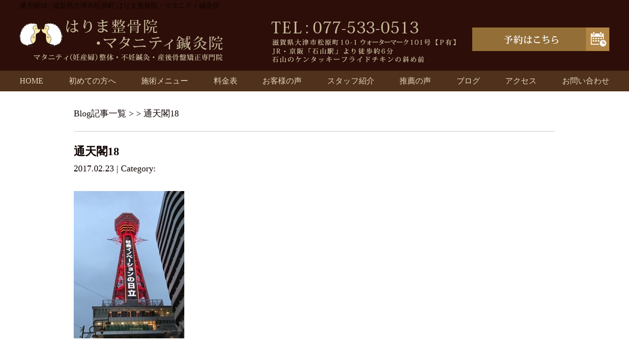

--- FILE ---
content_type: text/html; charset=UTF-8
request_url: https://harimaseikotsuin.com/%E9%80%9A%E5%A4%A9%E9%96%A318
body_size: 7409
content:
<!DOCTYPE html>
<html lang="ja">
<head>

<!-- Google tag (gtag.js) -->
<script async src="https://www.googletagmanager.com/gtag/js?id=G-5NQ9NJ3JRZ"></script>
<script>
  window.dataLayer = window.dataLayer || [];
  function gtag(){dataLayer.push(arguments);}
  gtag('js', new Date());

  gtag('config', 'G-5NQ9NJ3JRZ');
</script>

<!-- Google Tag Manager -->
<script>(function(w,d,s,l,i){w[l]=w[l]||[];w[l].push({'gtm.start':
new Date().getTime(),event:'gtm.js'});var f=d.getElementsByTagName(s)[0],
j=d.createElement(s),dl=l!='dataLayer'?'&l='+l:'';j.async=true;j.src=
'https://www.googletagmanager.com/gtm.js?id='+i+dl;f.parentNode.insertBefore(j,f);
})(window,document,'script','dataLayer','GTM-T7J9GNP');</script>
<!-- End Google Tag Manager -->

<meta name=viewport content="width=device-width, initial-scale=1">
<meta charset="UTF-8">



<link rel="stylesheet" type="text/css" href="https://harimaseikotsuin.com/wp-content/themes/new-template/style.css" media="all">
<link rel="stylesheet" type="text/css" href="/res/styles/common.css?190125" media="all">
<link rel="stylesheet" type="text/css" href="/res/styles/responsive.css?190125" media="all">
<link href="//netdna.bootstrapcdn.com/font-awesome/4.0.3/css/font-awesome.min.css" rel="stylesheet">

<script type="text/javascript" src="/res/scripts/jquery-1.10.2.min.js"></script>
<script type="text/javascript" src="/res/scripts/local.js"></script>


		<!-- All in One SEO 4.2.1.1 -->
		<title>通天閣18 | はりま整骨院・マタニティ鍼灸院</title>
		<meta name="robots" content="max-image-preview:large" />
		<link rel="canonical" href="https://harimaseikotsuin.com/%e9%80%9a%e5%a4%a9%e9%96%a318" />
		<meta property="og:locale" content="ja_JP" />
		<meta property="og:site_name" content="はりま整骨院・マタニティ鍼灸院 | 滋賀県大津市松原町 はりま整骨院・マタニティ鍼灸院" />
		<meta property="og:type" content="article" />
		<meta property="og:title" content="通天閣18 | はりま整骨院・マタニティ鍼灸院" />
		<meta property="og:url" content="https://harimaseikotsuin.com/%e9%80%9a%e5%a4%a9%e9%96%a318" />
		<meta property="article:published_time" content="2017-02-23T04:50:03+00:00" />
		<meta property="article:modified_time" content="2017-03-02T08:29:21+00:00" />
		<meta name="twitter:card" content="summary" />
		<meta name="twitter:title" content="通天閣18 | はりま整骨院・マタニティ鍼灸院" />
		<script type="application/ld+json" class="aioseo-schema">
			{"@context":"https:\/\/schema.org","@graph":[{"@type":"WebSite","@id":"https:\/\/harimaseikotsuin.com\/#website","url":"https:\/\/harimaseikotsuin.com\/","name":"\u306f\u308a\u307e\u6574\u9aa8\u9662\u30fb\u30de\u30bf\u30cb\u30c6\u30a3\u937c\u7078\u9662","description":"\u6ecb\u8cc0\u770c\u5927\u6d25\u5e02\u677e\u539f\u753a \u306f\u308a\u307e\u6574\u9aa8\u9662\u30fb\u30de\u30bf\u30cb\u30c6\u30a3\u937c\u7078\u9662","inLanguage":"ja","publisher":{"@id":"https:\/\/harimaseikotsuin.com\/#organization"}},{"@type":"Organization","@id":"https:\/\/harimaseikotsuin.com\/#organization","name":"\u306f\u308a\u307e\u6574\u9aa8\u9662\u30fb\u30de\u30bf\u30cb\u30c6\u30a3\u937c\u7078\u9662","url":"https:\/\/harimaseikotsuin.com\/"},{"@type":"BreadcrumbList","@id":"https:\/\/harimaseikotsuin.com\/%e9%80%9a%e5%a4%a9%e9%96%a318#breadcrumblist","itemListElement":[{"@type":"ListItem","@id":"https:\/\/harimaseikotsuin.com\/#listItem","position":1,"item":{"@type":"WebPage","@id":"https:\/\/harimaseikotsuin.com\/","name":"\u30db\u30fc\u30e0","description":"\u4ea4\u901a\u4e8b\u6545\u306e\u304a\u60a9\u307f\u3001\u9aa8\u683c\u8abf\u6574\u3084\u8170\u75db\u65bd\u8853\u306e\u3053\u3068\u306a\u3089\u5f53\u9662\u3078\u304a\u4efb\u305b\u4e0b\u3055\u3044\uff01\u6ecb\u8cc0\u770c\u5927\u6d25\u5e02\u677e\u539f\u753a \u306f\u308a\u307e\u6574\u9aa8\u9662\u30fb\u30de\u30bf\u30cb\u30c6\u30a3\u937c\u7078\u9662\u306f\u3001\u30a2\u30c3\u30c8\u30db\u30fc\u30e0\u306a\u96f0\u56f2\u6c17\u3068\u3001\u304a\u5ba2\u69d8\u4e00\u4eba\u3072\u3068\u308a\u306b\u4e01\u5be7\u304b\u3064\u8fc5\u901f\u306b\u75db\u307f\u304c\u6cbb\u7652\u3059\u308b\u65bd\u8853\u3067\u3001\u9ad8\u3044\u30ea\u30d4\u30fc\u30c8\u7387\u3092\u8a87\u308b\u8cea\u306e\u9ad8\u3044\u6574\u9aa8\u9662\u3067\u3059\u3002","url":"https:\/\/harimaseikotsuin.com\/"},"nextItem":"https:\/\/harimaseikotsuin.com\/%e9%80%9a%e5%a4%a9%e9%96%a318#listItem"},{"@type":"ListItem","@id":"https:\/\/harimaseikotsuin.com\/%e9%80%9a%e5%a4%a9%e9%96%a318#listItem","position":2,"item":{"@type":"WebPage","@id":"https:\/\/harimaseikotsuin.com\/%e9%80%9a%e5%a4%a9%e9%96%a318","name":"\u901a\u5929\u95a318","url":"https:\/\/harimaseikotsuin.com\/%e9%80%9a%e5%a4%a9%e9%96%a318"},"previousItem":"https:\/\/harimaseikotsuin.com\/#listItem"}]},{"@type":"Person","@id":"https:\/\/harimaseikotsuin.com\/post\/post-author\/harima#author","url":"https:\/\/harimaseikotsuin.com\/post\/post-author\/harima","name":"harima","image":{"@type":"ImageObject","@id":"https:\/\/harimaseikotsuin.com\/%e9%80%9a%e5%a4%a9%e9%96%a318#authorImage","url":"https:\/\/secure.gravatar.com\/avatar\/46ff51ae0b234fe376168d6bd86ec602?s=96&d=mm&r=g","width":96,"height":96,"caption":"harima"}},{"@type":"ItemPage","@id":"https:\/\/harimaseikotsuin.com\/%e9%80%9a%e5%a4%a9%e9%96%a318#itempage","url":"https:\/\/harimaseikotsuin.com\/%e9%80%9a%e5%a4%a9%e9%96%a318","name":"\u901a\u5929\u95a318 | \u306f\u308a\u307e\u6574\u9aa8\u9662\u30fb\u30de\u30bf\u30cb\u30c6\u30a3\u937c\u7078\u9662","inLanguage":"ja","isPartOf":{"@id":"https:\/\/harimaseikotsuin.com\/#website"},"breadcrumb":{"@id":"https:\/\/harimaseikotsuin.com\/%e9%80%9a%e5%a4%a9%e9%96%a318#breadcrumblist"},"author":"https:\/\/harimaseikotsuin.com\/post\/post-author\/harima#author","creator":"https:\/\/harimaseikotsuin.com\/post\/post-author\/harima#author","datePublished":"2017-02-23T04:50:03+09:00","dateModified":"2017-03-02T08:29:21+09:00"}]}
		</script>
		<!-- All in One SEO -->

<link rel='dns-prefetch' href='//s.w.org' />
<script type="text/javascript">
window._wpemojiSettings = {"baseUrl":"https:\/\/s.w.org\/images\/core\/emoji\/14.0.0\/72x72\/","ext":".png","svgUrl":"https:\/\/s.w.org\/images\/core\/emoji\/14.0.0\/svg\/","svgExt":".svg","source":{"concatemoji":"https:\/\/harimaseikotsuin.com\/wp-includes\/js\/wp-emoji-release.min.js?ver=6.0.11"}};
/*! This file is auto-generated */
!function(e,a,t){var n,r,o,i=a.createElement("canvas"),p=i.getContext&&i.getContext("2d");function s(e,t){var a=String.fromCharCode,e=(p.clearRect(0,0,i.width,i.height),p.fillText(a.apply(this,e),0,0),i.toDataURL());return p.clearRect(0,0,i.width,i.height),p.fillText(a.apply(this,t),0,0),e===i.toDataURL()}function c(e){var t=a.createElement("script");t.src=e,t.defer=t.type="text/javascript",a.getElementsByTagName("head")[0].appendChild(t)}for(o=Array("flag","emoji"),t.supports={everything:!0,everythingExceptFlag:!0},r=0;r<o.length;r++)t.supports[o[r]]=function(e){if(!p||!p.fillText)return!1;switch(p.textBaseline="top",p.font="600 32px Arial",e){case"flag":return s([127987,65039,8205,9895,65039],[127987,65039,8203,9895,65039])?!1:!s([55356,56826,55356,56819],[55356,56826,8203,55356,56819])&&!s([55356,57332,56128,56423,56128,56418,56128,56421,56128,56430,56128,56423,56128,56447],[55356,57332,8203,56128,56423,8203,56128,56418,8203,56128,56421,8203,56128,56430,8203,56128,56423,8203,56128,56447]);case"emoji":return!s([129777,127995,8205,129778,127999],[129777,127995,8203,129778,127999])}return!1}(o[r]),t.supports.everything=t.supports.everything&&t.supports[o[r]],"flag"!==o[r]&&(t.supports.everythingExceptFlag=t.supports.everythingExceptFlag&&t.supports[o[r]]);t.supports.everythingExceptFlag=t.supports.everythingExceptFlag&&!t.supports.flag,t.DOMReady=!1,t.readyCallback=function(){t.DOMReady=!0},t.supports.everything||(n=function(){t.readyCallback()},a.addEventListener?(a.addEventListener("DOMContentLoaded",n,!1),e.addEventListener("load",n,!1)):(e.attachEvent("onload",n),a.attachEvent("onreadystatechange",function(){"complete"===a.readyState&&t.readyCallback()})),(e=t.source||{}).concatemoji?c(e.concatemoji):e.wpemoji&&e.twemoji&&(c(e.twemoji),c(e.wpemoji)))}(window,document,window._wpemojiSettings);
</script>
<style type="text/css">
img.wp-smiley,
img.emoji {
	display: inline !important;
	border: none !important;
	box-shadow: none !important;
	height: 1em !important;
	width: 1em !important;
	margin: 0 0.07em !important;
	vertical-align: -0.1em !important;
	background: none !important;
	padding: 0 !important;
}
</style>
	<link rel='stylesheet' id='wp-block-library-css'  href='https://harimaseikotsuin.com/wp-includes/css/dist/block-library/style.min.css?ver=6.0.11' type='text/css' media='all' />
<style id='global-styles-inline-css' type='text/css'>
body{--wp--preset--color--black: #000000;--wp--preset--color--cyan-bluish-gray: #abb8c3;--wp--preset--color--white: #ffffff;--wp--preset--color--pale-pink: #f78da7;--wp--preset--color--vivid-red: #cf2e2e;--wp--preset--color--luminous-vivid-orange: #ff6900;--wp--preset--color--luminous-vivid-amber: #fcb900;--wp--preset--color--light-green-cyan: #7bdcb5;--wp--preset--color--vivid-green-cyan: #00d084;--wp--preset--color--pale-cyan-blue: #8ed1fc;--wp--preset--color--vivid-cyan-blue: #0693e3;--wp--preset--color--vivid-purple: #9b51e0;--wp--preset--gradient--vivid-cyan-blue-to-vivid-purple: linear-gradient(135deg,rgba(6,147,227,1) 0%,rgb(155,81,224) 100%);--wp--preset--gradient--light-green-cyan-to-vivid-green-cyan: linear-gradient(135deg,rgb(122,220,180) 0%,rgb(0,208,130) 100%);--wp--preset--gradient--luminous-vivid-amber-to-luminous-vivid-orange: linear-gradient(135deg,rgba(252,185,0,1) 0%,rgba(255,105,0,1) 100%);--wp--preset--gradient--luminous-vivid-orange-to-vivid-red: linear-gradient(135deg,rgba(255,105,0,1) 0%,rgb(207,46,46) 100%);--wp--preset--gradient--very-light-gray-to-cyan-bluish-gray: linear-gradient(135deg,rgb(238,238,238) 0%,rgb(169,184,195) 100%);--wp--preset--gradient--cool-to-warm-spectrum: linear-gradient(135deg,rgb(74,234,220) 0%,rgb(151,120,209) 20%,rgb(207,42,186) 40%,rgb(238,44,130) 60%,rgb(251,105,98) 80%,rgb(254,248,76) 100%);--wp--preset--gradient--blush-light-purple: linear-gradient(135deg,rgb(255,206,236) 0%,rgb(152,150,240) 100%);--wp--preset--gradient--blush-bordeaux: linear-gradient(135deg,rgb(254,205,165) 0%,rgb(254,45,45) 50%,rgb(107,0,62) 100%);--wp--preset--gradient--luminous-dusk: linear-gradient(135deg,rgb(255,203,112) 0%,rgb(199,81,192) 50%,rgb(65,88,208) 100%);--wp--preset--gradient--pale-ocean: linear-gradient(135deg,rgb(255,245,203) 0%,rgb(182,227,212) 50%,rgb(51,167,181) 100%);--wp--preset--gradient--electric-grass: linear-gradient(135deg,rgb(202,248,128) 0%,rgb(113,206,126) 100%);--wp--preset--gradient--midnight: linear-gradient(135deg,rgb(2,3,129) 0%,rgb(40,116,252) 100%);--wp--preset--duotone--dark-grayscale: url('#wp-duotone-dark-grayscale');--wp--preset--duotone--grayscale: url('#wp-duotone-grayscale');--wp--preset--duotone--purple-yellow: url('#wp-duotone-purple-yellow');--wp--preset--duotone--blue-red: url('#wp-duotone-blue-red');--wp--preset--duotone--midnight: url('#wp-duotone-midnight');--wp--preset--duotone--magenta-yellow: url('#wp-duotone-magenta-yellow');--wp--preset--duotone--purple-green: url('#wp-duotone-purple-green');--wp--preset--duotone--blue-orange: url('#wp-duotone-blue-orange');--wp--preset--font-size--small: 13px;--wp--preset--font-size--medium: 20px;--wp--preset--font-size--large: 36px;--wp--preset--font-size--x-large: 42px;}.has-black-color{color: var(--wp--preset--color--black) !important;}.has-cyan-bluish-gray-color{color: var(--wp--preset--color--cyan-bluish-gray) !important;}.has-white-color{color: var(--wp--preset--color--white) !important;}.has-pale-pink-color{color: var(--wp--preset--color--pale-pink) !important;}.has-vivid-red-color{color: var(--wp--preset--color--vivid-red) !important;}.has-luminous-vivid-orange-color{color: var(--wp--preset--color--luminous-vivid-orange) !important;}.has-luminous-vivid-amber-color{color: var(--wp--preset--color--luminous-vivid-amber) !important;}.has-light-green-cyan-color{color: var(--wp--preset--color--light-green-cyan) !important;}.has-vivid-green-cyan-color{color: var(--wp--preset--color--vivid-green-cyan) !important;}.has-pale-cyan-blue-color{color: var(--wp--preset--color--pale-cyan-blue) !important;}.has-vivid-cyan-blue-color{color: var(--wp--preset--color--vivid-cyan-blue) !important;}.has-vivid-purple-color{color: var(--wp--preset--color--vivid-purple) !important;}.has-black-background-color{background-color: var(--wp--preset--color--black) !important;}.has-cyan-bluish-gray-background-color{background-color: var(--wp--preset--color--cyan-bluish-gray) !important;}.has-white-background-color{background-color: var(--wp--preset--color--white) !important;}.has-pale-pink-background-color{background-color: var(--wp--preset--color--pale-pink) !important;}.has-vivid-red-background-color{background-color: var(--wp--preset--color--vivid-red) !important;}.has-luminous-vivid-orange-background-color{background-color: var(--wp--preset--color--luminous-vivid-orange) !important;}.has-luminous-vivid-amber-background-color{background-color: var(--wp--preset--color--luminous-vivid-amber) !important;}.has-light-green-cyan-background-color{background-color: var(--wp--preset--color--light-green-cyan) !important;}.has-vivid-green-cyan-background-color{background-color: var(--wp--preset--color--vivid-green-cyan) !important;}.has-pale-cyan-blue-background-color{background-color: var(--wp--preset--color--pale-cyan-blue) !important;}.has-vivid-cyan-blue-background-color{background-color: var(--wp--preset--color--vivid-cyan-blue) !important;}.has-vivid-purple-background-color{background-color: var(--wp--preset--color--vivid-purple) !important;}.has-black-border-color{border-color: var(--wp--preset--color--black) !important;}.has-cyan-bluish-gray-border-color{border-color: var(--wp--preset--color--cyan-bluish-gray) !important;}.has-white-border-color{border-color: var(--wp--preset--color--white) !important;}.has-pale-pink-border-color{border-color: var(--wp--preset--color--pale-pink) !important;}.has-vivid-red-border-color{border-color: var(--wp--preset--color--vivid-red) !important;}.has-luminous-vivid-orange-border-color{border-color: var(--wp--preset--color--luminous-vivid-orange) !important;}.has-luminous-vivid-amber-border-color{border-color: var(--wp--preset--color--luminous-vivid-amber) !important;}.has-light-green-cyan-border-color{border-color: var(--wp--preset--color--light-green-cyan) !important;}.has-vivid-green-cyan-border-color{border-color: var(--wp--preset--color--vivid-green-cyan) !important;}.has-pale-cyan-blue-border-color{border-color: var(--wp--preset--color--pale-cyan-blue) !important;}.has-vivid-cyan-blue-border-color{border-color: var(--wp--preset--color--vivid-cyan-blue) !important;}.has-vivid-purple-border-color{border-color: var(--wp--preset--color--vivid-purple) !important;}.has-vivid-cyan-blue-to-vivid-purple-gradient-background{background: var(--wp--preset--gradient--vivid-cyan-blue-to-vivid-purple) !important;}.has-light-green-cyan-to-vivid-green-cyan-gradient-background{background: var(--wp--preset--gradient--light-green-cyan-to-vivid-green-cyan) !important;}.has-luminous-vivid-amber-to-luminous-vivid-orange-gradient-background{background: var(--wp--preset--gradient--luminous-vivid-amber-to-luminous-vivid-orange) !important;}.has-luminous-vivid-orange-to-vivid-red-gradient-background{background: var(--wp--preset--gradient--luminous-vivid-orange-to-vivid-red) !important;}.has-very-light-gray-to-cyan-bluish-gray-gradient-background{background: var(--wp--preset--gradient--very-light-gray-to-cyan-bluish-gray) !important;}.has-cool-to-warm-spectrum-gradient-background{background: var(--wp--preset--gradient--cool-to-warm-spectrum) !important;}.has-blush-light-purple-gradient-background{background: var(--wp--preset--gradient--blush-light-purple) !important;}.has-blush-bordeaux-gradient-background{background: var(--wp--preset--gradient--blush-bordeaux) !important;}.has-luminous-dusk-gradient-background{background: var(--wp--preset--gradient--luminous-dusk) !important;}.has-pale-ocean-gradient-background{background: var(--wp--preset--gradient--pale-ocean) !important;}.has-electric-grass-gradient-background{background: var(--wp--preset--gradient--electric-grass) !important;}.has-midnight-gradient-background{background: var(--wp--preset--gradient--midnight) !important;}.has-small-font-size{font-size: var(--wp--preset--font-size--small) !important;}.has-medium-font-size{font-size: var(--wp--preset--font-size--medium) !important;}.has-large-font-size{font-size: var(--wp--preset--font-size--large) !important;}.has-x-large-font-size{font-size: var(--wp--preset--font-size--x-large) !important;}
</style>
<link rel='stylesheet' id='wp-pagenavi-css'  href='https://harimaseikotsuin.com/wp-content/plugins/wp-pagenavi/pagenavi-css.css?ver=2.70' type='text/css' media='all' />
<link rel="https://api.w.org/" href="https://harimaseikotsuin.com/wp-json/" /><link rel="alternate" type="application/json" href="https://harimaseikotsuin.com/wp-json/wp/v2/media/17374" /><link rel="EditURI" type="application/rsd+xml" title="RSD" href="https://harimaseikotsuin.com/xmlrpc.php?rsd" />
<link rel="wlwmanifest" type="application/wlwmanifest+xml" href="https://harimaseikotsuin.com/wp-includes/wlwmanifest.xml" /> 
<meta name="generator" content="WordPress 6.0.11" />
<link rel='shortlink' href='https://harimaseikotsuin.com/?p=17374' />
<link rel="alternate" type="application/json+oembed" href="https://harimaseikotsuin.com/wp-json/oembed/1.0/embed?url=https%3A%2F%2Fharimaseikotsuin.com%2F%25e9%2580%259a%25e5%25a4%25a9%25e9%2596%25a318" />
<link rel="alternate" type="text/xml+oembed" href="https://harimaseikotsuin.com/wp-json/oembed/1.0/embed?url=https%3A%2F%2Fharimaseikotsuin.com%2F%25e9%2580%259a%25e5%25a4%25a9%25e9%2596%25a318&#038;format=xml" />

</head>
<body>

<!-- Google Tag Manager (noscript) -->
<noscript><iframe src="https://www.googletagmanager.com/ns.html?id=GTM-T7J9GNP"
height="0" width="0" style="display:none;visibility:hidden"></iframe></noscript>
<!-- End Google Tag Manager (noscript) -->

<a class="menu-trigger menu-open">
	<span></span>
	<span></span>
	<span></span>
</a>

<div id="sp_btn">
	<a href="tel:077-533-0513" onclick="gtag('event', 'tel', {'event_category': 'click'});"><img src="/res/images/common/spbtn_01.png" alt="TEL" /></a>
	<a href="https://rsyoyaku.com/step1.php?path=harima" onclick="gtag('event', 'yoyaku', {'event_category': 'click'});" target="_blank"><img src="/res/images/common/spbtn_02.png" alt="予約" /></a>
</div>

<a name="top" id="top"></a>

<div id="header_description">
	<h1>通天閣18 | 滋賀県大津市松原町 はりま整骨院・マタニティ鍼灸院</h1>
</div>

<header>
	
	<div id="site_title_bg">
		<div id="site_title">
			<div class="logo"><a href="https://harimaseikotsuin.com"><img src="/res/images/common/header_logo.png" alt="はりま整骨院・マタニティ鍼灸院" /></a></div>
			<div class="btn"><a href="https://rsyoyaku.com/step1.php?path=harima" target="_blank"><img src="/res/images/common/header_btn.png" alt="お問い合わせはこちら" /></a></div>
			<div class="bg show_pc"><img src="/res/images/common/header_bg.png" /></div>
		</div>
	</div>
	
	<nav id="global_navi">
		<ul class="parent">
			<li><a href="https://harimaseikotsuin.com">HOME</a></li>
			<li><a href="https://harimaseikotsuin.com/for_new">初めての方へ</a></li>
			<li><a class="submenu">施術メニュー</a>
				<ul class="child">
					<li><a href="/funin">妊活（不妊）鍼灸</a></li>
					<li><a href="/mata">マタニティ（妊産婦）整体</a></li>
					<li><a href="/sango">産後骨盤矯正</a></li>
					<li><a href="/headspa">脳休息ヘッドスパ</a></li>
					<li><a href="/hari">逆子施術（はり灸施術）</a></li>
					<li><a href="/koutsujiko">妊婦さん交通事故</a></li>
					<li><a href="/katakosi">肩こり・腰痛</a></li>
					<li><a href="/relaxation">リラクゼーション</a></li>
				</ul>
			</li>
			<li><a href="https://harimaseikotsuin.com/price">料金表</a></li>
			<li><a href="https://harimaseikotsuin.com/happiness">お客様の声</a></li>
			<li><a href="https://harimaseikotsuin.com/staff">スタッフ紹介</a></li>
			<li><a href="https://harimaseikotsuin.com/suisen">推薦の声</a></li>
			<li><a href="https://harimaseikotsuin.com/blog">ブログ</a></li>
			<li><a href="#access" class="menu-open">アクセス</a></li>
			<li><a href="https://harimaseikotsuin.com/contact">お問い合わせ</a></li>
		</ul>
	</nav>
	
</header>


<article id="blog">
    
        <rdf:RDF xmlns:rdf="http://www.w3.org/1999/02/22-rdf-syntax-ns#"
			xmlns:dc="http://purl.org/dc/elements/1.1/"
			xmlns:trackback="http://madskills.com/public/xml/rss/module/trackback/">
		<rdf:Description rdf:about="https://harimaseikotsuin.com/%e9%80%9a%e5%a4%a9%e9%96%a318"
    dc:identifier="https://harimaseikotsuin.com/%e9%80%9a%e5%a4%a9%e9%96%a318"
    dc:title="通天閣18"
    trackback:ping="https://harimaseikotsuin.com/%e9%80%9a%e5%a4%a9%e9%96%a318/trackback" />
</rdf:RDF>        
        <div id="topic_path"><p><a href="https://harimaseikotsuin.com/blog">Blog記事一覧</a> >  > 通天閣18</p></div>
        
                        
        <section class="entry single_entry">
            
            <div class="entry_header">
                <h2 class="title">通天閣18</h2>
                <p class="meta">2017.02.23 | Category: </p>
            </div>
            
            <div class="entry_body">
                <p class="attachment"><a href='https://harimaseikotsuin.com/wp-content/uploads/2017/02/18-e1487825480947.jpg'><img width="225" height="300" src="https://harimaseikotsuin.com/wp-content/uploads/2017/02/18-e1487825480947-225x300.jpg" class="attachment-medium size-medium" alt="" loading="lazy" srcset="https://harimaseikotsuin.com/wp-content/uploads/2017/02/18-e1487825480947-225x300.jpg 225w, https://harimaseikotsuin.com/wp-content/uploads/2017/02/18-e1487825480947.jpg 480w" sizes="(max-width: 225px) 100vw, 225px" /></a></p>
            </div><!-- .page_body -->
        
        </section><!-- .entry -->
        
                
        <div id="footer_widget">
                    </div><!-- #page_footer -->
    
</article>

<footer>
	
	<div id="rs-widget-49" class="lp-widget widget">			<div class="textwidget"><a name="access" id="access"></a>

<div id="site_footer">
<div class="left">
<div class="logo"><img src="/res/images/common/header_logo.png" alt="はりま整骨院" /></div>
<div class="tel">TEL：077-533-0513</div>
<div class="address">滋賀県大津市松原町10-1 ウォーターマーク101号【P有】<br />
JR・京阪「石山駅」より徒歩約6分<br />
石山のケンタッキーフライドチキンの斜め前</div>
<div class="time"><span class="icon">診療時間</span>9:00～19:00<br />※予約状況により早めに終了する場合がございます</div>
<div class="time"><span class="icon">休診日</span>不定休</div>
</div>
<div class="right">
<ul class="footer_link">
<li><a href="/">HOME</a></li>
<li><a href="/for_new">初めての方へ</a></li>
<li><a href="/price">料金表</a></li>
<li><a href="/happiness">お客様の声</a></li>
<li><a href="">推薦の声</a></li>
<li><a href="/staff">スタッフ紹介</a></li>
<li><a href="/contact">お問い合わせ</a></li>
</ul>
<div class="ti">施術メニュー</div>
<ul class="footer_link">
<li><a href="/funin">妊活（不妊）鍼灸</a></li>
<li><a href="/mata">マタニティ（妊産婦）整体</a></li>
<li><a href="/sango">産後骨盤矯正</a></li>
<li><a href="">疲労回復DRT整体（背骨矯正）</a></li>
<li><a href="/headspa">脳休息ヘッドスパ</a></li>
<li><a href="/hari">逆子施術（はり灸施術）</a></li>
<li><a href="/koutsujiko">妊婦さん交通事故</a></li>
<li><a href="/katakosi">肩こり・腰痛</a></li>
<li><a href="/relaxation">リラクゼーション</a></li>
</ul>
</div>
</div>

<div class="map"><iframe src="https://www.google.com/maps/embed?pb=!4v1574293342281!6m8!1m7!1sCAoSLEFGMVFpcE1sOHlvcHl1ZV9kb29Kc1BuYmlnQ0hQM0lRRGNUMTlOLWE2dzBF!2m2!1d34.97909518460771!2d135.9046520155789!3f117.82024398589834!4f-17.305865822025552!5f0.4000000000000002" width="600" height="450" frameborder="0" style="border:0;" allowfullscreen=""></iframe></div>
<div class="map"><iframe src="https://www.google.com/maps/embed?pb=!1m14!1m8!1m3!1d13076.410351938119!2d135.904647!3d34.979095!3m2!1i1024!2i768!4f13.1!3m3!1m2!1s0x0%3A0x62c17f67892a4f6c!2z44Gv44KK44G-5pW06aqo6Zmi44O744Oe44K_44OL44OG44Kj6Y2854G46Zmi!5e0!3m2!1sja!2sjp!4v1547795980484" frameborder="0" style="border:0" allowfullscreen></iframe></div></div>
		</div>	
	<div id="lisence">
		<small>Copyright(c) 2017 はりま整骨院・マタニティ鍼灸院 All Rights Reserved.</small>　
	</div>
	
</footer>

</body>
</html>


--- FILE ---
content_type: text/css
request_url: https://harimaseikotsuin.com/res/styles/common.css?190125
body_size: 3520
content:
@charset "utf-8";

/* ==========================================
 
 
【サイト全体のレイアウト】
 
 
========================================== */


body {
	color: #110503;
	font-size: 18px;
	line-height: 1.75;
	font-family: "游明朝体", "Yu Mincho", YuMincho, "ヒラギノ明朝 Pro", "Hiragino Mincho Pro", "MS P明朝", "MS PMincho", serif;
	text-align: left;
	background: #ffffff;
}

img {
	max-width: 100%;
}

iframe {
	max-width: 100%;
	vertical-align: bottom;
}

a:link { color: #110503; text-decoration: none; }
a:visited { color: #110503; text-decoration: none; }
a:hover { color: #110503; text-decoration: underline; }

#header_description {
	background: #2d0e09;
}

#header_description h1 {
	max-width: 1200px;
	font-size: 14px;
	font-weight: normal;
	line-height: 1;
	margin: 0 auto;
	padding: 5px 0;
}

#site_title_bg {
	background: #2d0e09;
}

#site_title {
	max-width: 1200px;
	margin: 0 auto;
	position: relative;
}

#site_title .logo {
	position: absolute;
	left: 0px;
	top: 15px;
}

#site_title .btn {
	position: absolute;
	right: 0px;
	bottom: 40px;
}

#global_navi {
	background: #50311c;
}

#global_navi .parent {
	max-width: 1200px;
	margin: 0 auto;
	display: flex;
	flex-wrap: wrap;
	justify-content: space-between;
}

#global_navi .parent > li {
	font-size: 16px;
	text-align: center;
	line-height: 1.4;
	color: #e4d9b9;
	position: relative;
	box-sizing: border-box;
}

#global_navi .parent > li a {
	display: block;
	padding: 10px 0;
}

#global_navi .child {
	min-width: 100%;
	overflow: hidden;
	position: absolute;
	background: #ffffff;
	z-index: 2;
	visibility: hidden;
	opacity: 0;
	transition: .2s ease-in-out;
	transform: translateY(-20px);
}

#global_navi .parent > li:hover .child {
	visibility: visible;
	opacity: 1;
	transform: translateY(0);
}

#global_navi .child li {
	border-top: #50311c solid 1px;
	border-left: #50311c solid 1px;
	border-right: #50311c solid 1px;
}

#global_navi .child li:last-child {
	border-bottom: #50311c solid 1px;
}

#global_navi .child li a {
	white-space: nowrap;
	line-height: 1.75;
	padding: 5px 10px;
	display: block;
	text-align: center;
}

#global_navi .parent a:link { color: #e4d9b9; text-decoration: none; }
#global_navi .parent a:visited { color: #e4d9b9; text-decoration: none; }
#global_navi .parent a:hover { color: #b18545; text-decoration: none; }

#global_navi .child a:link { color: #50311c; text-decoration: none; }
#global_navi .child a:visited { color: #50311c; text-decoration: none; }
#global_navi .child a:hover { color: #ffffff; text-decoration: none; background: #50311c; }

#main_visual_wrapper {
	width: 100%;
	overflow: hidden;
}

#main_visual {
	width: 1200px;
	height: 680px;
	margin: 0 auto;
	position: relative;
}

#main_visual .mv {
	width: 1920px;
	position: absolute;
	top: 0;
	left: -360px;
}

#main_visual_sub {
	max-width: 1200px;
	margin: 0 auto;
}

#page, #blog {
	max-width: 980px;
	margin: 0 auto;
}

footer {
	margin: 60px 0 0;
	background: #50311c;
}

#site_footer {
	width: 1200px;
	margin: 0 auto;
	padding: 30px 0;
	display: flex;
	justify-content: space-between;
	font-size: 16px;
	color: #e4d9b9;
}

#site_footer .left {
	width: 35%;
}

#site_footer .right {
	width: 60%;
}

#site_footer .logo {
	margin: 0 0 15px;
}

#site_footer .tel {
	font-size: 200%;
	line-height: 1.2;
}

#site_footer .address {
	line-height: 1.5;
	margin: 0 0 5px;
}

#site_footer .time {
	margin: 0 0 5px;
}

#site_footer .time .icon {
	display: inline-block;
	background: #2d0e09;
	padding: 0 10px;
	margin-right: 1em;
	color: #ffffff;
}

#site_footer .footer_link {
	display: flex;
	flex-wrap: wrap;
	margin: 0 0 15px;
}

#site_footer .footer_link li {
	margin-right: 1.5em;
}

#site_footer .footer_link a:link { color: #e4d9b9; text-decoration: none; }
#site_footer .footer_link a:visited { color: #e4d9b9; text-decoration: none; }
#site_footer .footer_link a:hover { color: #b18545; text-decoration: none; }

#site_footer .ti {
	margin: 0 0 5px;
}

#lisence {
	background: #2d0e09;
	color: #e4d9b9;
	text-align: center;
}

#lisence small {
	font-style: normal;
	font-size: 14px;
}

footer .map iframe {
	width: 100%;
	height: 360px;
}


/* ==========================================
 
 
【見出し】
 
 
========================================== */

#index h3 {
	margin: 0 0 60px;
	text-align: center;
}

#page h2 {
	font-size: 150%;
	margin: 10px 0 40px;
	padding: 0.8em;
	background: #50311c;
	color: #e4d9b9;
}

#page h3 {
	font-size: 125%;
	margin: 60px 0 30px;
	padding: 0.3em 0.5em;
	border-left: #50311c solid 4px;
	border-bottom: #50311c solid 1px;
}

#page h4 {
	font-size: 120%;
	padding: 0.2em 0.5em;
	margin: 40px 0 20px;
	border-bottom: double 5px #50311c;
}

#page h5 {
	margin: 15px;
}

/* ==========================================
 
 
【トップページ】
 
 
========================================== */

#index section {
	max-width: 1000px;
	margin: 0 auto;
	padding: 60px 0;
}

.whatsnew {
	max-width: 1000px;
	margin: 0 auto;
}

.whatsnew .oshirase {
	padding: 0 0 10px;
	margin: 0 0 10px;
	border-bottom: 2px dotted #e4d9b9;
}

.whatsnew .oshirase .date {
	padding-right: 10px;
}

.wholikethis {
	display: flex;
	flex-wrap: wrap;
	justify-content: space-between;
	max-width: 1000px;
	margin: 0 auto;
}

.wholikethis div {
	width: 25%;
	text-align: center;
	margin: 0 0 40px;
}

.wholikethis span {
	display: block;
	font-weight: bold;
}

.about {
	display: flex;
	justify-content: space-between;
	flex-direction: row-reverse;
	max-width: 1000px;
	margin: 0 auto 30px;
}

.about .txt {
	width: 60%;
}

.tokucho {
	display: flex;
	flex-wrap: wrap;
	justify-content: space-between;
	max-width: 1000px;
	margin: 0 auto;
}

.tokucho .item {
	width: 32%;
	margin: 0 0 30px;
}

.tokucho .item:nth-child(n+4) {
	margin: 0;
}

.tokucho .ti {
	margin: 10px 0 0;
	font-weight: bold;
	font-size: 110%;
	text-align: center;
}

.aisatsu {
	display: flex;
	justify-content: space-between;
	max-width: 1000px;
	margin: 0 auto 30px;
}

.aisatsu .txt {
	width: 60%;
}

.menulist {
	display: flex;
	flex-wrap: wrap;
	justify-content: space-around;
	max-width: 1000px;
	margin: 0 auto;
}

.menulist .item {
	text-align: center;
	margin: 0 0 40px;
}

.banner {
	display: flex;
	justify-content: space-between;
	margin: 0 auto;
}

/* ==========================================
 
 
【インナーページ】
 
 
========================================== */

.red {
	color: #ff0000;
}

article p {
	margin: 0 0 15px;
}

article .widget {
	margin: 0 0 40px;
}

.catch {
	font-size: 110%;
	font-weight: bold;
}

.checkbox {
	padding: 20px 40px 20px 40px;
	margin: 0 0 30px;
	border: #7d6c54 solid 2px;
}

.checkbox ul {
	list-style: none;
}
	
.checkbox ul li {
	font-weight: normal;
	background: url("/res/images/inner/list_check.png") no-repeat 0 0;
	margin: 15px 0 15px 0;
	padding: 0 0 15px 40px;
	border-bottom: dashed 1px #a48b78;
}

.price_list {
	width: 100%;
}

.price_list tr th {
	border: solid 1px #7d6c54;
	padding: 5px 0 5px 0;
	background: #c2b5a2;
	text-align: center;
	color: #4c361f;
}

.price_list tr td {
	border: solid 1px #7d6c54;
	padding: 5px 0 5px 0;
	text-align: center;
}

.price {
	width: 100%;
	margin-bottom: 10px;
	border-collapse: collapse;
	margin: 0 auto;
	padding: 0 10%;
}

.price:after { display:block; clear:both; height:0; visibility:hidden; content:".";}

.price th {
	width: 40%;
	padding: 15px 0;
	background: #c2b5a2;
	font-weight: normal;
	text-align: center;
	font-size: 16px;
	border: 1px solid #7d6c54;
	color: #4c361f;
}

.price .ttl {
	background: #f5d8b8;
}

.price td {
	width: 30%;
	padding: 15px 0;
	text-align: center;
	font-size: 16px;
	border: 1px solid #7d6c54;
}

.yugamicheck {
	width: 100%;
}

.yugamicheck th {
	color : #ffffff;
	border: solid 1px #cccccc;
	background: #ff5e71;
	padding: 10px;
	text-align: center;
}

.yugamicheck td {
	border: solid 1px #cccccc;
	padding: 10px;
}

.voice {
	padding: 15px;
	margin: 0 auto 30px;
	border: #7d6c54 solid 2px;
}

.voice .inner:after {
	content: "";
	display: block;
	clear: both;
}

.voice .inner:after {
	content: "※お客様個人の感想であり、効果を保証するものではありません。";
	text-align: right;
	display: block;
}

.voice .title {
	font-size: 120%;
	font-weight: bold;
	background: #50311c;
	padding: 10px;
	margin: 0 0 15px;
	color: #ffffff;
}

.voice .image {
	float: right;
	width: 240px;
}

.voice .text .qa {
	padding: 15px;
}

.voice .text .qa:nth-child(4n+1):before {
	content: "【最初どのような症状がありましたか？】";
	font-weight: bold;
	display: block;
}

.voice .text .qa:nth-child(4n+2):before {
	content: "【当院に通院してどのように症状が変化しましたか？】";
	font-weight: bold;
	display: block;
}

.voice .text .qa:nth-child(4n+3):before {
	content: "【当院のBMK整体を受けてみて、ここは良かったという点を教えて下さい】";
	font-weight: bold;
	display: block;
}

.voice .text .qa:nth-child(4n):before {
	content: "【当院の施術をどんな方に勧めたいですか？】";
	font-weight: bold;
	display: block;
}

.font_blue{color:#0072ad;}
.font_orange{color:#EE7600;}
.font_green{color:#33a000;}
.font_white{color:#fff;}
.font_gold{color:#9f8300;}
.font_pink{color:#ff4960;}
.font_red{color:#ff5e71; text-decoration: underline #ffffff;}

.fw_b{font-weight:bold;}

.bg_yellow{background-color:#ffff00;}
.bg_green{background-color:#3fc500;}
.bg_purple{background-color:#b57ccd;}
.bg_pink{background-color:#f08080;}

.box {
	border: solid 1px #cccccc;
	padding:15px 15px 5px 15px;
	margin-bottom: 15px;
}

.koutsujiko_top {
	display: flex;
	flex-direction: row-reverse;
}

.koutsujiko_top .ti {
	margin: 0 0 15px;
}

.koutsujiko_top ul {
	margin: 0 10px;
}

.koutsujiko_top li {
	background: url(/res/images/inner/koutsujiko/check.png) no-repeat;
	padding-left: 2em;
	margin: 0 0 10px;
	font-size: 22px;
	font-weight: bold;
}

.cp_qa *, .cp_qa *:after, .cp_qa *:before {
	font-family: sans-serif;
	-webkit-box-sizing: border-box;
	box-sizing: border-box;
}
.cp_qa {
	margin: 0 0 2em;
}

.cp_qa dl {
	margin: 0;
}
.cp_qa dt {
	margin-bottom: 0.5em;
	padding: 0.2em 0.5em 0.5em 2em;
	border-radius: 0.2em;
	background: #ff5e71;
	color: #ffffff;
}
.cp_qa dd {
	margin-bottom: 1em;
	margin-left: 0;
	padding: 0.5em 1em 1.5em 3em;
}
/* QAアイコン */
.cp_qa dt::before,.cp_qa dd::before{
	font-size: 1.5em;
	color: #ffffff;
}
.cp_qa dt::before {
	margin: 0.3em 0.3em 0 -1em;
	content: 'Q';
}
.cp_qa dd::before {
	margin: 0 0.5em 0 -2em;
	padding: 0.2em 0.4em;
	content: 'A';
	border-radius: 0.2em;
	background: #a055d5;
}

.suisen{
	border: #7d6c54 solid 2px;
	padding: 20px;
}
.ninkatsu{
	font-size:150%;
	font-weight: bold;
	text-align: center;
	border: solid 2px #ff8c00;/*線*/
}


/* 注意事項のスタイル */

.alartStyle{
	border:1px solid #ff3333;
	border-radius:5px;
	margin:10px 5px;
}
.alartStyle a{
	display:block;
	background-color:#f08080;
}
.alartTitleStyle{
    border-radius:5px;
    padding:5px 10px 5px 20px;
    font-size:130%;
    font-weight:bold; 
    color:#ffffff;
    background-color:#f08080;
}
.alartTextStyle{
    border-radius:5px;
    padding:10px 10px 10px 20px;
}

/* 最後に */

.lastStyle{
    border:1px solid #ffa500;
    border-radius:5px;
    margin:20px 5px;
}
.lastStyle a{
    display:block;
    background-color:#f08080;
}
.lastTitleStyle{
    border-radius:5px;
    padding:5px 10px 5px 20px;
    font-size:130%;
    font-weight:bold; 
    color:#ffffff;
    background-color:#ffa500;
}
.lastTextStyle{
    border-radius:5px;
    padding:10px 10px 10px 20px;
    font-size:110%;
}

.flex {
	display: flex;
}

.center {
	justify-content: center;
}

.for_new_list {
	display: flex;
	justify-content: space-around;
	margin: 0 0 15px;
}

.bg_yellow {
	background: #ff7200;
	font-size: 24px;
	color: #ffffff;
}

.green {
	color: #9bdb00;
}

/* ==========================================


【メールフォーム】


========================================== */


.req {
	color: #ff0000;
}

table.contact {
	width: 100%;
	margin: 0 auto;
	border-collapse: collapse;
	border-spacing: 0;
}

table.contact th {
	width: 25%;
	border: solid 1px #7d6c54;
	background: #c2b5a2;
	padding: 15px;
	text-align: left;
	color: #4c361f;
}

table.contact td {
	border: solid 1px #7d6c54;
	padding: 15px;
	text-align: left;
}

table.contact .submit {
	text-align: center;
}

.privacy {
	height: 150px;
	overflow: scroll;
	padding: 10px;
	border: solid 1px #cccccc;
}


/* ==========================================


【ブログ】


========================================== */


#topic_path {
	margin: 30px 0 0 0;
	padding: 0 0 5px 0;
	border-bottom: solid 1px #cccccc;
}

#archive_list {
	border-bottom: solid 1px #cccccc;
	padding: 0 0 30px 0;
}

#archive_list ul {
	list-style: disc;
}

#archive_list ul li {
	margin: 0 0 0 20px;
}

#blog .entry_header {
	margin: 20px 0 30px 0;
}

#blog .title {
	font-size: 130% !important;
	margin: 5px 0 0 0 !important;
	border: none !important;
}

#blog .entry_body {
	padding: 0 0 20px 0;
	margin: 0 0 10px 0;
	border-bottom: solid 1px #cccccc;
}

#page_nav {
	margin: 30px 0 30px;
	text-align: center;
}
